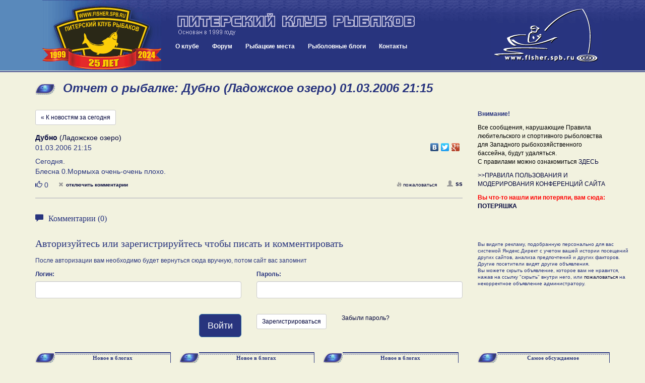

--- FILE ---
content_type: text/html; charset=UTF-8
request_url: https://fisher.spb.ru/news/message.php?messageId=8335
body_size: 40888
content:
<!DOCTYPE html>
<html lang="ru">
<head>
<meta name="viewport" content="width=device-width, initial-scale=1">
<meta http-equiv="content-type" content="text/html; charset=UTF-8">
<title>Дубно (Ладожское озеро) 01.03.2006 21:15: Отчет о рыбалке на fisher.spb.ru в Новостях с водоемов</title>
<meta name="description" content="Отчет о рыбалке 01.03.2006 21:15 на водоеме Дубно (Ладожское озеро) : как ловили, на что клевало, сколько поймали">
<meta name="keywords" content="Дубно (Ладожское озеро) , питерский клуб рыбаков, fishing club, fishing, рыбалка, рыболовный клуб, рыбная ловля, рыболовное снаряжение, клуб рыбаков, рыболовный спорт, рыболовные  туры, тур,  рыболовная  база,  рыба, рыболовные базы,  рыболов, рыбак, angler, fishing in russia, hobby, хобби, ловить рыбу, рыболовный, водоем, карта, глубина, река, озеро, щука, окунь, судак, лещ, плотва, спиннинг, удилище, палка, катушка, мясорубка, блесна, воблер, джиг, джиг-спиннинг, треп о рыбалке, новости с водоемов, призы, конкурсы, соревнования, спонсоры">

<meta http-equiv="X-UA-Compatible" content="IE=8">

<link href="/blogs/bootstrap/css/bootstrap.min.css" rel="stylesheet">
<link rel="stylesheet" type="text/css" href="/forums/styles/gradblue/gradblue.css?ver=20170213180000">
<link rel="stylesheet" type="text/css" href="/des/header-style.css?ver=20210209012800">

<link rel="icon" href="/favicon.svg" type="image/svg+xml">   
<link rel="shortcut icon" href="/favicon.ico" />
<link rel="icon" type="image/png" href="/favicon.png" />
<link rel="stylesheet" type="text/css" href="/news/news.css?ver=20180425020000" />
<link rel="stylesheet" href="blueimp/fileupload/css/jquery.fileupload.css">
<link rel="stylesheet" href="blueimp/gallery/css/blueimp-gallery.min.css">
<link rel="stylesheet" href="blueimp/gallery/css/bootstrap-image-gallery.min.css">
<link rel="stylesheet" href="blueimp/fancybox_rutube_v3.5.7-1/jquery.fancybox.min.css">

<link rel="stylesheet" type="text/css" href="/blogs/blogPostBlock.css">
<link rel="stylesheet" href="emojionearea.min.css">
<script type="text/javascript" src="//yandex.st/share/share.js"></script>
</head>
<body>


<div class="container-fluid header">
		<div class="row header-inner">
			<div class="col-sm-3 header-logo">
				<div class="pull-left btn btn-lg nav-mobile" id="mobnav-btn">
					<span class="glyphicon glyphicon-menu-hamburger" aria-hidden="true"></span>
					<span class="sr-only">Меню:</span>
					&nbsp;Меню					
				</div>

				<!-- <a class="pull-right header-logo-link" href="/"><img src="/des/logo2016-ok.gif"></a>		 -->
				<a class="pull-right header-logo-link" href="/"><img src="/des/logo25years.gif"></a>		
			</div>
			<div class="col-sm-6 header-content">
				<a class="header-name" href="/"><img class="header-name-img" src="/des/31_m.gif"></a>	
				<div class="nav">
					<!-- <div id="sv_menu_point"> -->
    <ul class="sf-menu">
        <li><a href="/club.php">О клубе</a>
            <div class="mobnav-subarrow">&#9660;</div>
            <ul>
                <li><a href="javascript:void(0)">История клуба</a>
                    <div class="mobnav-subarrow">&#9660;</div>
                    <ul>
                        <li><a href="/club-events-archive.php">Архив мероприятий</a></li>
                        <li><a href="/blogs/archive.php">Архив репортажей</a></li>
                        <li><a href="/talks_old/index.php">Архив "Пообщаемся"</a></li>
                        <li><a href="http://gallery.fisher.spb.ru">Архив фотографий</a></li>                        
                        <li><a href="/shower.php?id=48">Хронология 1999 - 2003</a></li>
                        <li><a href="http://iceteam.fisher.spb.ru/">Спортивная команда ПКР</a></li>
                        <li><a href="/club-korushka.php">История Корюшки до 2019 года</a></li>
                    </ul>
                </li>
                <li><a href="/club-events.php">Мероприятия</a></li>
                <li><a href="/club-docs.php">Документы</a></li>             
                <li><a href="/club-faces.php">Наши лица</a></li>
                <li><a href="/club-honourroll.php">Доска почета</a></li>
                <li><a href="/Club/Stranitsa_Pamyati/intro.php">Страница памяти</a></li>
                <li><a href="/forums/index.php?app=forums&module=forums&controller=forums&id=58">Новости, акции клуба</a></li>
                <li><a href="/forums/index.php?app=forums&module=forums&controller=forums&id=49">Форум "Клуб"</a></li>
                <li><a href="/images/ustav/partner.pdf">Партнерам и рекламодателям  (.pdf, 1.3 Мб)</a></li>             
            </ul>
        <li><a href="/forums/index.php">Форум</a>
        <div class="mobnav-subarrow">&#9660;</div>        
        <ul>
            <li><a href="/images/ustav/pravila-polzovaniya-saitom-fisher-spb-ru.pdf">Правила форума</a></li>
            <li><a href="/news/index.php">Новости с водоемов</a></li>
            <li><a href="/forums/index.php?app=forums&module=forums&controller=forums&id=49">Клуб и Сайт</a></li>
            <li><a href="/forums/index.php?app=forums&module=forums&controller=forums&id=293">Рыболовный спорт</a></li>
            <li><a href="/forums/index.php?app=forums&module=forums&controller=forums&id=83">Спиннинг</a></li>
            <li><a href="/forums/index.php?app=forums&module=forums&controller=forums&id=82">Поплавочная и донная ловля</a></li>
            <li><a href="/forums/index.php?app=forums&module=forums&controller=forums&id=84">Зимняя ловля</a></li>
            <li><a href="/forums/index.php?app=forums&module=forums&controller=forums&id=85">Другие способы и места лова</a></li>
            <li><a href="/forums/index.php?app=forums&module=forums&controller=forums&id=88">На рыбалку! </a></li>
            <li><a href="/forums/index.php?app=forums&module=forums&controller=forums&id=63">Лодки и моторы</a></li>
            <li><a href="/forums/index.php?app=forums&module=forums&controller=forums&id=89">Техническое оснащение рыболова</a></li>
            <li><a href="/forums/index.php?app=forums&module=forums&controller=forums&id=86">Рыболовное право, экология и ихтиология</a></li>
            <li><a href="/forums/index.php?app=forums&module=forums&controller=forums&id=87">Разные разности</a></li>
            <li><a href="/forums/index.php?app=forums&module=forums&controller=forums&id=47">Объявления</a></li>
            <li><a href="/forums/index.php?app=forums&module=forums&controller=forums&id=50">Рыболовные товары и услуги</a></li>
            <li><a href="/forums/index.php?app=forums&module=forums&controller=forums&id=81">Пообщаемся</a></li>            
            <li><a href="/forums/index.php?app=forums&module=forums&controller=forums&id=295">Страницы памяти</a></li>
        </ul>       
        </li>
        <li><a href="/news/catalog.php">Рыбацкие места</a></li>
        <!-- <li><a href="/shower.php?id=44">Фото</a></li> -->
        <li><a href="/forums/index.php?app=blog">Рыболовные блоги</a></li>
        <li><a href="/contacts.php">Контакты</a></li>
    </ul>
<!-- </div> -->				</div>
			</div>
			<div class="col-sm-3 header-content-right">
				<a class="header-logo-link-right hidden-sm hidden-xs" href="/"><img src="/des/52.gif"></a>		
			</div>			
		</div>
</div>

<div class="container">
  <div class="row">
    <div class="col-sm-12">
      <h1>Отчет о рыбалке: Дубно (Ладожское озеро) 01.03.2006 21:15</h1>
    </div>
  </div>


  <!-- NsV PR start -->
<!-- NsV PR end -->
  <div class="row  mindfor-affix-stop">
    <div class="col-sm-9">

      <a href="index.php" class="btn btn-default btn-sm">&laquo; К новостям за сегодня</a>



  
	<div class="news-message-single">
		<div class="news-message" id="pp8335">
			<div class="news-message-location"><a href="/news/message-bycatalog.php?category=5&water=161"><strong>Дубно</strong> (Ладожское озеро)</a></div>
			<div class="news-message-meta clearfix">
				<div class="news-message-date">				
					01.03.2006 21:15          
				</div>
				<div class="news-message-share">
					<div class="yashare-auto-init" style="float:right" data-yashareL10n="ru" data-yashareType="none" data-yashareLink="https://fisher.spb.ru/news/index.php?mShow=&mDay=24&mMonth=1&mYear=2026&p=8335#pp8335" data-yashareQuickServices="vkontakte,facebook,twitter,gplus" ></div> 				
				</div>
			</div>
			<div class="news-message-text clearfix">Сегодня.<br />
Блесна 0.Мормыха очень-очень плохо.</div>
      
      <div class="news-message-media clearfix">

          
              </div>

                  

			<div class="news-message-meta clearfix">

                <div class="news-message-button-like pull-left">
                                        <span href="javascript:void(0);" class="button-like-like" data-toggle="tooltip" data-trigger="hover" data-placement="top" data-original-title="Авторизуйтесь или зарегистрируйтесь чтобы оставлять оценки">
                        <span class="glyphicon glyphicon-thumbs-up" aria-hidden="true"></span>
                        <span class="sr-only">Нравится</span>
                        <span class="button-like-count">0</span>            
                    </span>
                                    </div>

      
				<div class="news-message-comments-number">				
										<a href="javascript:void(0);" class="news-message-controls-togglecomments" data-statetoset="1" data-id="8335" data-toggle="tooltip" data-placement="right" title="Нажмите чтобы отключить комментарии к записи. Существующие комментарии не будут удалены."><span class="glyphicon glyphicon-remove" aria-hidden="true"></span>отключить комментарии</a>						
										</div>
				<div class="news-message-user">
					<a href="/forums/index.php?app=core&module=members&controller=profile&id="><span class="glyphicon glyphicon-user" aria-hidden="true"></span>ss</a> 				
				</div>
				<div class="news-message-controls">
				
        
					<a href="/forums/index.php?m=moderate&a=complain&nsvId=8335&nsvDate=1141240545" data-toggle="tooltip" data-placement="left" title="Сообщить модераторам о записи, нарушающей правила сайта"><span class="glyphicon glyphicon-fire" aria-hidden="true"></span>пожаловаться</a>									
				</div>				
			</div>			
		</div>



      </div>

      <div class="news-message-comments clearfix">
	    
    
	<h3 class="news-message-comments-header clearfix"><span class="glyphicon glyphicon-comment" aria-hidden="true"></span>Комментарии (0)</h3>

	<div id="comments" class="clearfix">
	    </div>

    
<h3 class="news-login-header">Авторизуйтесь или зарегистрируйтесь чтобы писать и комментировать</h3>
<p>После авторизации вам необходимо будет вернуться сюда вручную, потом сайт вас запомнит</p>

<form action="/forums/index.php?app=core&module=system&controller=login" method="post" accept-charset="UTF-8">
<input type="hidden" name="login__standard_submitted" value="1">
<input type="hidden" name="csrfKey" value="2d01ee082f3e3679c6092e86573a9acc">
<input type="hidden" name="remember_me" value="0">
<input type="hidden" name="remember_me_checkbox" value="1">


<div class="row">        
	<div class="form-group col-sm-6">
		<label for="auth">Логин:</label>
		<input id="auth" type="text" name="auth" class="form-control">
	</div>
	<div class="form-group col-sm-6">
		<label for="password">Пароль:</label>      
		<input id="password" type="password" name="password" class="form-control">
	</div>
</div>
<div class="row">
	<div class="col-sm-12">
	    <input type="hidden" name="refpage" value="https://fisher.spb.ru/news/message.php?messageId=8335">
    </div>
</div>

<div class="row">
	<div class="col-sm-6 news-login-buttons">   
    	<button type="submit" class="btn btn-lg btn-primary pull-right">Войти</button>
    </div>
	<div class="col-sm-6 news-login-buttons">      
		<a href="/forums/index.php?app=core&module=system&controller=register" class="btn btn-sm btn-default pull-left news-button-register">Зарегистрироваться</a>    		 
		<a href="/forums/index.php?app=core&module=system&controller=lostpass">Забыли пароль?</a>
    </div>
</div>
</form>      </div>      


    </div>
    <div class="col-sm-3">

      <p><b>Внимание!</b></p>
      <p style="color: #000;">Все сообщения, нарушающие Правила любительского и спортивного рыболовства для Западного рыбохозяйственного бассейна, будут удаляться.<br> С правилами можно ознакомиться <a target="_blank" href="https://sztufar.ru/files/documents/11121.pdf">ЗДЕСЬ</a> </strong></p>
      <p style="color: #000;">      
        <a href='/images/ustav/PPM.pdf'>>>ПРАВИЛА ПОЛЬЗОВАНИЯ И МОДЕРИРОВАНИЯ КОНФЕРЕНЦИЙ САЙТА</a><br>
      </p>
      
      <p style="color: #ff0000;">
      <b>Вы что-то нашли или потеряли, вам сюда: <a target="_blank" href="/forums/index.php?app=forums&module=forums&controller=topic&id=586">ПОТЕРЯШКА</a></b>
      </p>

      
      
      <div class="message-view-ads"  id="Affix" style="margin-bottom: 30px;">
      
            <!-- Yandex.RTB R-A-155453-14 -->
            <div id="yandex_rtb_R-A-155453-14"></div>
            <script type="text/javascript">
                (function(w, d, n, s, t) {
                    w[n] = w[n] || [];
                    w[n].push(function() {
                        Ya.Context.AdvManager.render({
                            blockId: "R-A-155453-14",
                            renderTo: "yandex_rtb_R-A-155453-14",
                            async: true
                        });
                    });
                    t = d.getElementsByTagName("script")[0];
                    s = d.createElement("script");
                    s.type = "text/javascript";
                    s.src = "//an.yandex.ru/system/context.js";
                    s.async = true;
                    t.parentNode.insertBefore(s, t);
                })(this, this.document, "yandexContextAsyncCallbacks");
            </script>       

         
          <div class="message-view-ads-abuse">Вы видите рекламу, подобранную персонально для вас системой Яндекс.Директ с учетом вашей истории посещений других сайтов, анализа предпочтений и других факторов. Другие посетители видят другие объявления.<br>Вы можете скрыть объявление, которое вам не нравится, нажав на ссылку "скрыть" внутри него, или <a href="/forums/feedback.php">пожаловаться</a> на некорректное объявление администратору.</div>
      </div>  


    </div>
  </div>

  <div class="row">
    <div class="col-sm-9 bottom-blogs">
      <div class="blog-block-container">
    <div class="blog-block-header">
        <div class="blog-block-header-left" valign="top" width="39"><img src="/des/s.gif" width="39" height="24" border="0"></div>
        <div class="blog-block-header-right">Новое в блогах</div>
    </div>
    <div class="blog-block">


        <div class="blog-block-post">    
            <div class="blog-block-post-meta row">

                <div class="col-sm-12 margin0">
                    <div class="blog-block-post-meta-date pull-right">
                           <span class="label label-default pull-right">19.01.2026</span>
                   </div>                    
                   <div class="pull-left blog-block-post-avatar">
                        <a href="/forums/index.php?app=core&module=members&controller=profile&id=88370">                
                                                        <img src="/blogs/images/nophoto.png" class="thumbnail blog-block-post-meta-avatar" alt="АГВ">
                                
                                                
                        </a>                
                    </div>            
                    <a class="username blog-block-post-meta-username" href="/forums/index.php?app=core&module=members&controller=profile&id=88370">АГВ</a>
                    <div class="blog-block-post-meta-header">
                        <a  href="https://fisher.spb.ru/forums/index.php?app=blog&module=blogs&controller=entry&id=4162">Доброе слово о Лемпаа. ( прошедшему 25 летию и близящемуся 30 летию ПКР посвящается)</a>
                    </div>

                </div>

                       
            </div>
            <div class="blog-block-post-content  ">
                
	Время летит очень быстро. Исполнило сь 25 лет ПКР. Близится и 30 летие клуба. На форуме клуба за многие годы побывало                                      ...<a  href="https://fisher.spb.ru/forums/index.php?app=blog&module=blogs&controller=entry&id=4162">Читать полностью &raquo;</a>
                    
                  
            </div>        

        </div>
    </div>
</div>

        <div class="blog-block-container">
    <div class="blog-block-header">
        <div class="blog-block-header-left" valign="top" width="39"><img src="/des/s.gif" width="39" height="24" border="0"></div>
        <div class="blog-block-header-right">Новое в блогах</div>
    </div>
    <div class="blog-block">


        <div class="blog-block-post">    
            <div class="blog-block-post-meta row">

                <div class="col-sm-12 margin0">
                    <div class="blog-block-post-meta-date pull-right">
                           <span class="label label-default pull-right">09.01.2026</span>
                   </div>                    
                   <div class="pull-left blog-block-post-avatar">
                        <a href="/forums/index.php?app=core&module=members&controller=profile&id=88370">                
                                                        <img src="/blogs/images/nophoto.png" class="thumbnail blog-block-post-meta-avatar" alt="АГВ">
                                
                                                
                        </a>                
                    </div>            
                    <a class="username blog-block-post-meta-username" href="/forums/index.php?app=core&module=members&controller=profile&id=88370">АГВ</a>
                    <div class="blog-block-post-meta-header">
                        <a  href="https://fisher.spb.ru/forums/index.php?app=blog&module=blogs&controller=entry&id=4159">О черной карбоновой магии и шарике логики ( ч 4)</a>
                    </div>

                </div>

                       
            </div>
            <div class="blog-block-post-content  ">
                
	Летс гоу! 



	Магичес� �ий момент, делающий непредска зуемым количеств о дефектов в конкретно м бланке, наступает после того, как препег ( или однонапра вленный или тканевый                                      ...<a  href="https://fisher.spb.ru/forums/index.php?app=blog&module=blogs&controller=entry&id=4159">Читать полностью &raquo;</a>
                    
                  
            </div>        

        </div>
    </div>
</div>

        <div class="blog-block-container">
    <div class="blog-block-header">
        <div class="blog-block-header-left" valign="top" width="39"><img src="/des/s.gif" width="39" height="24" border="0"></div>
        <div class="blog-block-header-right">Новое в блогах</div>
    </div>
    <div class="blog-block">


        <div class="blog-block-post">    
            <div class="blog-block-post-meta row">

                <div class="col-sm-12 margin0">
                    <div class="blog-block-post-meta-date pull-right">
                           <span class="label label-default pull-right">08.01.2026</span>
                   </div>                    
                   <div class="pull-left blog-block-post-avatar">
                        <a href="/forums/index.php?app=core&module=members&controller=profile&id=88370">                
                                                        <img src="/blogs/images/nophoto.png" class="thumbnail blog-block-post-meta-avatar" alt="АГВ">
                                
                                                
                        </a>                
                    </div>            
                    <a class="username blog-block-post-meta-username" href="/forums/index.php?app=core&module=members&controller=profile&id=88370">АГВ</a>
                    <div class="blog-block-post-meta-header">
                        <a  href="https://fisher.spb.ru/forums/index.php?app=blog&module=blogs&controller=entry&id=4157">О черной карбоновой магии и шарике логики ( ч 3)</a>
                    </div>

                </div>

                       
            </div>
            <div class="blog-block-post-content  ">
                
	Итак. Летс Гоу!



 	С чем столкнетс я производи тель, попытавши йся создать супер-пуп� �р сухой бланк?


 
	Во первых: количеств о смолы в композите произведе нном по технологи и NTPT                                       ...<a  href="https://fisher.spb.ru/forums/index.php?app=blog&module=blogs&controller=entry&id=4157">Читать полностью &raquo;</a>
                    
                  
            </div>        

        </div>
    </div>
</div>

            </div>
    <div class="col-sm-3">
      <div class="common-block-container">
          <div class="blog-block-header">
              <div class="blog-block-header-left" valign="top" width="39"><img src="/des/s.gif" width="39" height="24" border="0"></div>
              <div class="blog-block-header-right">Самое обсуждаемое</div>
          </div>
          <div class="blog-block">

                                        <a class="topAuthor username" href="/forums/index.php?app=forums&module=forums&controller=topic&id=624&do=getNewComment">Сделай сам приманку</a> (<a href="/forums/index.php?app=forums&module=forums&controller=topic&id=624&do=getLastComment">24.01.2026 14:22</a>)<br>

                                <a class="topAuthor username" href="/forums/index.php?app=forums&module=forums&controller=topic&id=49&do=getNewComment">Лодки и Моторы</a> (<a href="/forums/index.php?app=forums&module=forums&controller=topic&id=49&do=getLastComment">24.01.2026 14:02</a>)<br>

                                <a class="topAuthor username" href="/forums/index.php?app=forums&module=forums&controller=topic&id=100&do=getNewComment">А не поехать ли нам на рыбалку...</a> (<a href="/forums/index.php?app=forums&module=forums&controller=topic&id=100&do=getLastComment">24.01.2026 08:31</a>)<br>

                                <a class="topAuthor username" href="/forums/index.php?app=forums&module=forums&controller=topic&id=1094&do=getNewComment">Зимняя общалка</a> (<a href="/forums/index.php?app=forums&module=forums&controller=topic&id=1094&do=getLastComment">23.01.2026 23:09</a>)<br>

                                <a class="topAuthor username" href="/forums/index.php?app=forums&module=forums&controller=topic&id=1397&do=getNewComment">Ледовая обстановка</a> (<a href="/forums/index.php?app=forums&module=forums&controller=topic&id=1397&do=getLastComment">23.01.2026 16:35</a>)<br>

                                <a class="topAuthor username" href="/forums/index.php?app=forums&module=forums&controller=topic&id=494&do=getNewComment">Дорожка и троллинг</a> (<a href="/forums/index.php?app=forums&module=forums&controller=topic&id=494&do=getLastComment">23.01.2026 13:52</a>)<br>

                                <a class="topAuthor username" href="/forums/index.php?app=forums&module=forums&controller=topic&id=1663&do=getNewComment">Лунка 2026</a> (<a href="/forums/index.php?app=forums&module=forums&controller=topic&id=1663&do=getLastComment">23.01.2026 11:59</a>)<br>

                                <a class="topAuthor username" href="/forums/index.php?app=forums&module=forums&controller=topic&id=83&do=getNewComment">Рыбацкие места</a> (<a href="/forums/index.php?app=forums&module=forums&controller=topic&id=83&do=getLastComment">23.01.2026 10:34</a>)<br>

                                <a class="topAuthor username" href="/forums/index.php?app=forums&module=forums&controller=topic&id=1577&do=getNewComment">Родбилдинг</a> (<a href="/forums/index.php?app=forums&module=forums&controller=topic&id=1577&do=getLastComment">22.01.2026 19:54</a>)<br>

                                <a class="topAuthor username" href="/forums/index.php?app=forums&module=forums&controller=topic&id=65&do=getNewComment">Всё о Корюшке</a> (<a href="/forums/index.php?app=forums&module=forums&controller=topic&id=65&do=getLastComment">22.01.2026 18:24</a>)<br>

                  

          </div>
      </div>
    
    </div>    
  </div>  

  <div class="row">
    <div class="col-sm-12" style="padding-top: 30px;">
        
    </div>
  </div>

</div> <!-- container -->


  <div class="container">
    <div class="row">
      <div class="col-sm-12">
<script type="text/javascript" src="//vk.com/js/api/openapi.js?146"></script>

<!-- VK Widget -->
<div id="vk_groups"></div>
<script type="text/javascript">
VK.Widgets.Group("vk_groups", {mode: 3, width: "auto", color1: 'F2F2DF'}, 78578788);
</script>
      </div>
    </div>
  </div>
	<div class="container-fluid footer">
			<div class="row">
				<div class="col-sm-9">
                    Этот сайт использует метаданные пользователя (cookie, данные об IP-адресе и местоположении) для обеспечения своих функций. Вы должны покинуть сайт, если не согласны с обработкой сайтом этих данных. Подробнее: <a style="color: #fff; text-decoration: underline;" href="/images/ustav/private-policy.pdf">Политика конфиденциальности</a> <br /><a style="color: #fff; text-decoration: underline;" href="/images/ustav/user-personal-data-agreement.pdf">Согласие на обработку персональных данных</a>
				</div>			
				<div class="col-sm-3">
                    <div class="pull-right">&copy; fisher.spb.ru 2003-2026<br /><a href="/contacts.php">webmaster</a></div>                
				</div>
			</div>
	</div>
    <div id="scroller"><!-- --></div>

    <!-- itsumma:response-loaded -->

    <script src="https://ajax.googleapis.com/ajax/libs/jquery/1.11.3/jquery.min.js"></script>
    <script type="text/javascript" src="/blogs/bootstrap/js/bootstrap.min.js"></script>        

    <script type="text/javascript" src="/forums/styles/gradblue/banners.js"></script>    

    <script src="/forums/styles/gradblue/menu_files/js/hoverIntent.js"></script>
    <script src="/forums/styles/gradblue/menu_files/js/superfish-adaptive.js"></script>
	<!-- <script src='http://users.tpg.com.au/j_birch/plugins/superfish/js/superfish.js'></script>     -->



    <script type="text/javascript">

    $(document).ready(function(){

    $( ".post-content iframe" ).wrap( "<div class='video-container'></div>" );      



      $('ul.sf-menu').superfish({
        delay: '0',
        disableHI: true,
        speed: '0',
        speedOut: '0',
        cssArrows: false
      });


      $(window).scroll(function () {
          if ($(this).scrollTop() > 0) {
              $('#scroller').fadeIn();
          } else {
              $('#scroller').fadeOut();
          }
      });
      $('#scroller').click(function () {
          $('body,html').animate({
              scrollTop: 0
          }, 400);
          return false;
      });         

    });

	$('#mobnav-btn').click(
		function () {
			$('.sf-menu').toggleClass("xactive");
		}
	);

	jQuery('.mobnav-subarrow').click(
		function () {
			jQuery(this).parent().toggleClass("xpopdrop");
		}
	);    

    </script>    

<!-- Yandex.Metrika counter -->
<script type="text/javascript">
(function (d, w, c) {
    (w[c] = w[c] || []).push(function() {
        try {
            w.yaCounter18097027 = new Ya.Metrika({id:18097027, enableAll: true, webvisor:true});
        } catch(e) { }
    });
    
    var n = d.getElementsByTagName("script")[0],
        s = d.createElement("script"),
        f = function () { n.parentNode.insertBefore(s, n); };
    s.type = "text/javascript";
    s.async = true;
    s.src = (d.location.protocol == "https:" ? "https:" : "http:") + "//mc.yandex.ru/metrika/watch.js";

    if (w.opera == "[object Opera]") {
        d.addEventListener("DOMContentLoaded", f, false);
    } else { f(); }
})(document, window, "yandex_metrika_callbacks");
</script>
<noscript><div><img src="//mc.yandex.ru/watch/18097027" style="position:absolute; left:-9999px;" alt="" /></div></noscript>
<!-- /Yandex.Metrika counter -->    
<!-- The Bootstrap Image Gallery lightbox, should be a child element of the document body -->
<div id="blueimp-gallery" class="blueimp-gallery" data-display-transition="false" data-you-tube-click-to-play="false">
    <!-- The container for the modal slides -->
    <div class="slides"></div>
    <!-- Controls for the borderless lightbox -->
    <h3 class="title"></h3>
    <a class="prev">&laquo;</a>
    <a class="next">&raquo;</a>
    <a class="close">X</a>
    <a class="play-pause"></a>
    <ol class="indicator"></ol>
    <!-- The modal dialog, which will be used to wrap the lightbox content -->
    <div class="modal fade">
        <div class="modal-dialog modal-lg">
            <div class="modal-content">
                <div class="modal-header">
                    <button type="button" class="close" aria-hidden="true">&times;</button>
                    <h4 class="modal-title"></h4>
                </div>
                <div class="modal-body next"></div>
                <div class="modal-footer">
                    <button type="button" class="btn btn-default pull-left prev">
                        <i class="glyphicon glyphicon-chevron-left"></i>
                        Предыдущее
                    </button>
                    <button type="button" class="btn btn-default next">
                        Следующее
                        <i class="glyphicon glyphicon-chevron-right"></i>
                    </button>
                </div>
            </div>
        </div>
    </div>
</div>

<div id="externalLinkModal" class="modal fade bs-example-modal-lg" tabindex="-1" role="dialog" aria-labelledby="myLargeModalLabel">
  <div class="modal-dialog modal-lg" role="document">
    <div class="modal-content">
      <div class="panel panel-info">
        <div class="panel-heading  externalLinkContent">Переход по внешней ссылке</div>
        <div class="panel-body  externalLinkContent">Вы выполняете переход по внешней ссылке. Она откроется в новом окне.<br />
      <a id="externalLink" href="#">...</a></div>
      </div>
      <p class="externalLinkContent">&nbsp;</p>
      <!-- Yandex.RTB R-A-155453-6 -->
      <div id="yandex_rtb_R-A-155453-6"></div>
      <script type="text/javascript">
          (function(w, d, n, s, t) {
              w[n] = w[n] || [];
              w[n].push(function() {
                  Ya.Context.AdvManager.render({
                      blockId: "R-A-155453-6",
                      renderTo: "yandex_rtb_R-A-155453-6",
                      async: true
                  });
              });
              t = d.getElementsByTagName("script")[0];
              s = d.createElement("script");
              s.type = "text/javascript";
              s.src = "//an.yandex.ru/system/context.js";
              s.async = true;
              t.parentNode.insertBefore(s, t);
          })(this, this.document, "yandexContextAsyncCallbacks");
      </script>

    </div>
  </div>
</div>

<script src="mindfor.affix.js"></script>
<script src="news.js"></script>
<script src="/blogs/bootstrapvalidator/js/bootstrapValidator.min.js"></script>
<script>
$(function () {
    'use strict';
    var url = 'imageUpload.php';
    $('#fileupload').fileupload({
        url: url,
        dataType: 'json',
        done: function (e, data) {
            $.each(data.result.files, function (index, file) {
              var numItems = $('.message-edit-photo-temp-photo').length;
              if(numItems < 8) {
                var f = '<div class="message-edit-photo-temp"><img src="'+file.url+'" class="thumbnail img-responsive message-edit-photo-temp-photo"><a href="javascript:void(0);" class="message-edit-photo-temp-remove">[x] удалить</a><input type="hidden" name="mPhoto[]" value="'+file.filename+'"></div>'
                $('#files').append(f);
                $('#progress .progress-bar').css('width','0%'); 
              }
              else {
                alert('Максимальное кол-во фотографий - 8 штук');
                return false;
              }
            });

            var numItems = $('.message-edit-photo-temp-photo').length;
            if(numItems >= 8) {
                  $(".fileinput-button").hide();              
            }
        },
        progressall: function (e, data) {
            var progress = parseInt(data.loaded / data.total * 100, 10);
            $('#progress .progress-bar').css(
                'width',
                progress + '%'
            );
        }
    })
    .prop('disabled', !$.support.fileInput)
    .parent().addClass($.support.fileInput ? undefined : 'disabled');
});
</script>


<script>
function bindFileUpload() {
    'use strict';
    var url = 'imageUpload.php';
    $('#fileuploadComment').fileupload({
        url: url,
        dataType: 'json',
        done: function (e, data) {
            $.each(data.result.files, function (index, file) {
              var numItems = $('#filesComment .message-edit-photo-temp-photo').length;
              if(numItems < 8) {
                var f = '<div class="message-edit-photo-temp"><img src="'+file.url+'" class="thumbnail img-responsive message-edit-photo-temp-photo"><a href="javascript:void(0);" class="message-edit-photo-temp-remove">[x] удалить</a><input type="hidden" name="mPhoto[]" value="'+file.filename+'"></div>'
                $('#filesComment').append(f);
                $('#progressComment .progress-bar').css('width','0%'); 
              }
              else {
                alert('Максимальное кол-во фотографий - 8 штук');
                return false;
              }
            });

            var numItems = $('#filesComment .message-edit-photo-temp-photo').length;
            if(numItems >= 8) {
                  $(".fileinput-button").hide();              
            }
        },
        progressall: function (e, data) {
            var progress = parseInt(data.loaded / data.total * 100, 10);
            $('.editCommentAjax .progress-bar').css(
                'width',
                progress + '%'
            );
        }
    })
    .prop('disabled', !$.support.fileInput)
    .parent().addClass($.support.fileInput ? undefined : 'disabled');
};


function bindEmojioneArea() {
  $('#commentText').emojioneArea();
}
</script>

<script type="text/javascript">
$(document).ready(function() {
    $('#commentForm')
        .bootstrapValidator({
            excluded: [':disabled'],
            feedbackIcons: {
                // valid: 'glyphicon glyphicon-ok',
                // invalid: 'glyphicon glyphicon-remove',
                // validating: 'glyphicon glyphicon-refresh'
            },
            // fields: {
            //     commentText: {
            //         validators: {
            //             notEmpty: {
            //                 message: 'Пожалуйста, введите текст комментария'
            //             }
            //         }
            //     },
            // },
        })
        .on('success.form.bv', function(e) {

    		e.preventDefault();
		    var form = $(this);
		    // submit form
		    $.ajax({
		       url: form.attr("action"),
		       type: "post",
		       data: form.serialize(),
		       beforeSend: function() {
		          $("#comments").append("<div id=\"comment-add-process\" class=\"comment-add-process\"><img src=\"loading.gif\"></div>");                                 
		       },
		       error: function(){
		        $("#comment-add-process").remove();                                 
		        $("#comments").append("<div id=\"comment-add-process\" class=\"comment-add-process comment-add-process-error\">Ошибка при добавлении комментария</div>");                                                                  
		       },
		       success: function (response) {
		        var responseData = $.parseJSON(response);
		        //$("#comment-add-process").remove();                        
		        if (responseData.status == 'error') {
		            $("#comments").append("<div id=\"comment-add-process\" class=\"comment-add-process comment-add-process-error\">"+responseData.text+"</div>");                                                                  
		        }
		        else {
		            location.reload();
		        }                        
		                    
		       }
		    });
		    return false;
    	});
});
</script>
<script>
  $(function () {
    $('[data-toggle="tooltip"]').tooltip();
  });
</script>
<script src="blueimp/gallery/js/jquery.blueimp-gallery.min.js"></script>
<script src="blueimp/gallery/js/bootstrap-image-gallery.min.js"></script>

<script src="blueimp/fancybox_rutube_v3.5.7-1/jquery.fancybox.min.js"></script>

<script src="blueimp/fileupload/js/vendor/jquery.ui.widget.js"></script>
<script src="blueimp/fileupload/js/jquery.iframe-transport.js"></script>
<script src="blueimp/fileupload/js/jquery.fileupload.js"></script>
<script type="text/javascript" src="emojionearea.min.js"></script>
    <script type="text/javascript">
        $('[rel=popover]').popover({
            html:true,
            placement:'bottom',
            content:function(){
                return $('#revisions').html();
            }
        });
    </script>
    <script type="text/javascript">
      $(document).ready(function() {
        $("#commentText").emojioneArea({
          // hideSource: false
        });
      });
    </script>    
</body>
</html>
